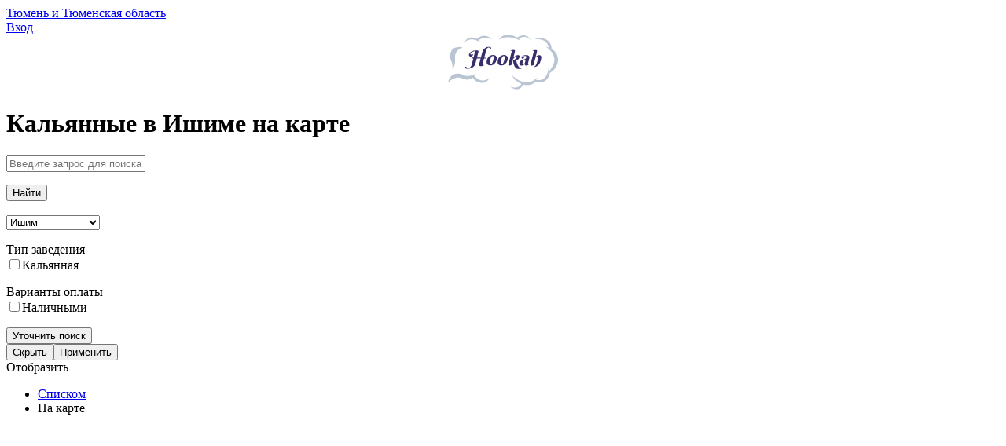

--- FILE ---
content_type: text/html; charset=UTF-8
request_url: https://hookah.ru/tyumen/place/kalyannye-v-ishime/map/
body_size: 4341
content:
<!DOCTYPE html><html lang="ru-RU"><head prefix="og: http://ogp.me/ns#"><meta charset="UTF-8"><meta http-equiv="X-UA-Compatible" content="IE=edge"><meta name="viewport" content="width=device-width, initial-scale=1"><script src="https://yastatic.net/share2/share.js" async="async"></script><meta name="csrf-param" content="_csrf-frontend"><meta name="csrf-token" content="g-gpl9rpYdBYiUtcWXG-aBLwW2tFD8qoDFPIvYAHRh65rJujnHZGAWiha_CbzK8k1xZ0I6gvDeVCRg32Q1jcAA=="><title>Кальянные в Ишиме на карте</title><meta property="description" content="Каталог Кальянных в Ишиме на карте - отзывы, рейтинг, меню, фотографии."><meta name="description" content="Каталог Кальянных в Ишиме на карте - отзывы, рейтинг, меню, фотографии."><link href="/css/style.css?v=051017" rel="stylesheet"><!--[if lt IE 9]><script src="https://oss.maxcdn.com/html5shiv/3.7.2/html5shiv.min.js"></script><![endif]--><!--[if lt IE 9]><script src="https://oss.maxcdn.com/respond/1.4.2/respond.min.js"></script><![endif]--></head><body><div class="bar"><div class="container"><div class="row"><div class="col-md-4 col-sm-6 col-xs-8"><div class="select-region"><a class="select-region__link" href="/">Тюмень и Тюменская область</a></div><!-- /.select-region --></div><div class="col-md-4"><!-- search form --></div><div class="col-md-2 col-sm-3 col-xs-4"><div class="header-user header-user_unlogin"><div class="header-user__unlogin"><a class="header-user__btn" href="/auth/login/">Вход</a></div></div><!-- /.header-user --></div></div></div></div><!-- /.bar --><header class="header"><div class="container"><div class="row"><div class="logo logo_header" style="text-align: center;"><a href="/tyumen/main/" class="logo__link"><img src="/img/svg/logo-main.svg" width="140px" height="70px" alt=""></a></div><div id="header-links-block"></div></div></div></header><div class="container"><!-- /.breadcrumbs --><h1 class="heading">Кальянные в Ишиме на карте</h1><div class="filter"><form id="w0" action="/tyumen/place/map/" method="GET"><div class="filter__header"><div class="row"><div class="col-md-9"><div class="form-group field-placesearchform-query"><input type="text" id="placesearchform-query" class="filter__control" name="PlaceSearchForm[query]" placeholder="Введите запрос для поиска"><p class="help-block help-block-error"></p></div></div><div class="col-md-3"><div class="btn-toolbar"><div class="filter__group filter__group_btn"><button type="submit" class="btn btn_purple btn_filter">Найти</button></div></div></div></div><br><div class="row"><div class="col-md-12"><div class="form-group field-placesearchform-town_id"><select id="placesearchform-town_id" class="select-control" name="PlaceSearchForm[town_id]"><option value="">Выберите город</option><option value="325">Белоярский</option><option value="168" selected>Ишим</option><option value="234">Надым</option><option value="219">Нефтеюганск</option><option value="147">Нижневартовск</option><option value="226">Ноябрьск</option><option value="102">Сургут</option><option value="397">Тобольск</option><option value="103">Тюмень</option></select><p class="help-block help-block-error"></p></div></div></div></div><div class="filter__body"><div class="form-group field-placesearchform-param_type"><div class="filter__section"><div class="filter__subhead">Тип заведения</div><div class="filter__list clearfix"><input type="hidden" name="PlaceSearchForm[param_type]" value=""><div id="placesearchform-param_type"><div class="filter__check"><div class="checkbox"><input type="checkbox" id="placesearchform-param_type-0" class="checkbox__control" name="PlaceSearchForm[param_type][]" value="1"><label for="placesearchform-param_type-0" class="checkbox__label">Кальянная</label></div></div></div></div></div><p class="help-block help-block-error"></p></div><div class="form-group field-placesearchform-param_payment"><div class="filter__section"><div class="filter__subhead">Варианты оплаты</div><div class="filter__list clearfix"><input type="hidden" name="PlaceSearchForm[param_payment]" value=""><div id="placesearchform-param_payment"><div class="filter__check"><div class="checkbox"><input type="checkbox" id="placesearchform-param_payment-0" class="checkbox__control" name="PlaceSearchForm[param_payment][]" value="76"><label for="placesearchform-param_payment-0" class="checkbox__label">Наличными</label></div></div></div></div></div><p class="help-block help-block-error"></p></div></div><!-- /.filter__body --><div class="filter__footer"><div class="filter__refine"><button type="button" class="filter__btn filter__btn_show">Уточнить поиск</button></div><div class="filter__tap"><button type="button" class="filter__btn filter__btn_hide">Скрыть</button><button type="submit" class="filter__apply">Применить</button></div></div><!-- /.filter__footer --></form></div><div class="hookah-display clearfix"><div class="hookah-display__head">Отобразить</div><ul class="hookah-display__nav clearfix"><li class="hookah-display__item"><a href="/tyumen/place/kalyannye-v-ishime/" class="hookah-display__link">Списком</a></li><li class="hookah-display__item"><span class="hookah-display__link hookah-display__link_current">На карте</span></li></ul></div><!-- /.hookah-display --></div><!-- обход div container --><div class="hookah-code"><script src="https://api-maps.yandex.ru/2.1/?lang=ru_RU" type="text/javascript"></script><script type="text/javascript">ymaps.ready().done(function (ym) {
                var myMap = new ym.Map('map', { center: [57.153033, 65.534328], zoom: 12 }, { searchControlProvider: 'yandex#search' });
                objectManager = new ymaps.ObjectManager({ geoObjectOpenBalloonOnClick: false });
                myMap.geoObjects.add(objectManager);
                jQuery.getJSON('/tyumen/place/kalyannye-v-ishime/map/?PlaceSearchForm%5Btown_id%5D=168&jsonData=1', function (data) { objectManager.add(data); myMap.setBounds(myMap.geoObjects.getBounds(), { checkZoomRange: true });});

                function loadBalloonData (objectId) { var dataDeferred = ymaps.vow.defer(); jQuery.get('/tyumen/place/map/item/' + objectId + '/', function (data) { dataDeferred.resolve(data);}); return dataDeferred.promise();}
                function hasBalloonData (objectId) { return objectManager.objects.getById(objectId).properties.balloonContent; }
                objectManager.objects.events.add('click', function (e) { var objectId = e.get('objectId'); if (hasBalloonData(objectId)) { objectManager.objects.balloon.open(objectId); } else { loadBalloonData(objectId).then(function (data) { var obj = objectManager.objects.getById(objectId); obj.properties.balloonContent = data; objectManager.objects.balloon.open(objectId); }); }});
            });
    </script><div id="map" style="height: 1010px"></div></div><div><!-- обход div container --><!--noindex--><!--/noindex--></div><!-- /.container --><footer class="footer"><div class="container"><div class="row"><div class="col-md-4 col-sm-3"><div class="foot-logo"><img src="/img/svg/logo-footer.svg" width="120px" height="60px" alt=""></div><div class="copywrite">&copy; 2016-2026 Кальянные в Тюмени, <b>18+</b><br><br><span style="display: none;"><!--LiveInternet counter--><script type="text/javascript">
                        document.write("<a href='//www.liveinternet.ru/click;hookah' "+
                            "target=_blank><img src='//counter.yadro.ru/hit;hookah?t26.5;r"+
                            escape(document.referrer)+((typeof(screen)=="undefined")?"":
                                ";s"+screen.width+"*"+screen.height+"*"+(screen.colorDepth?
                                screen.colorDepth:screen.pixelDepth))+";u"+escape(document.URL)+
                            ";h"+escape(document.title.substring(0,80))+";"+Math.random()+
                            "' alt='' title='LiveInternet: показано число посетителей за"+
                            " сегодня' "+
                            "border='0' width='88' height='15'><\/a>")
                    </script><!--/LiveInternet--></span><script>
                        (function(i,s,o,g,r,a,m){i['GoogleAnalyticsObject']=r;i[r]=i[r]||function(){
                            (i[r].q=i[r].q||[]).push(arguments)},i[r].l=1*new Date();a=s.createElement(o),
                            m=s.getElementsByTagName(o)[0];a.async=1;a.src=g;m.parentNode.insertBefore(a,m)
                        })(window,document,'script','https://www.google-analytics.com/analytics.js','ga');

                        ga('create', 'UA-81007317-1', 'auto');
                        ga('send', 'pageview');
                    </script><!-- Yandex.Metrika counter --><script type="text/javascript" >
                        (function (d, w, c) {
                            (w[c] = w[c] || []).push(function() {
                                try {
                                    w.yaCounter46174227 = new Ya.Metrika({
                                        id:46174227,
                                        clickmap:true,
                                        trackLinks:true,
                                        accurateTrackBounce:true,
                                        webvisor:true
                                    });
                                } catch(e) { }
                            });

                            var n = d.getElementsByTagName("script")[0],
                                s = d.createElement("script"),
                                f = function () { n.parentNode.insertBefore(s, n); };
                            s.type = "text/javascript";
                            s.async = true;
                            s.src = "https://mc.yandex.ru/metrika/watch.js";

                            if (w.opera == "[object Opera]") {
                                d.addEventListener("DOMContentLoaded", f, false);
                            } else { f(); }
                        })(document, window, "yandex_metrika_callbacks");
                    </script><noscript><div><img src="https://mc.yandex.ru/watch/46174227" style="position:absolute; left:-9999px;" alt="" /></div></noscript><!-- /Yandex.Metrika counter --></div></div><div class="col-md-8 col-sm-9"><nav class="foot-nav"><ul class="foot-menu"><li class="foot-menu__item"><a href="/page/about/" class="foot-menu__link">О проекте</a></li><li class="foot-menu__item"><a href="/page/help/" class="foot-menu__link">Помощь</a></li><li class="foot-menu__item"><a href="/page/rules/" class="foot-menu__link">Правила использования</a></li></ul></nav><div class="social-main social-main_footer clearfix"><div class="ya-share2" data-services="vkontakte,facebook,twitter,whatsapp,telegram"></div></div><!-- /.social-main --></div></div></div></footer><script src="/assets/15c8aaf6/jquery.min.js"></script><script src="/assets/b4f355c5/yii.js"></script><script src="/assets/b4f355c5/yii.validation.js"></script><script src="/assets/b4f355c5/yii.activeForm.js"></script><script src="/js/libs.min.js?v=051017"></script><script src="/js/common.js?v=051017"></script><script type="text/javascript">jQuery(document).ready(function () {
jQuery('#w0').yiiActiveForm([{"id":"placesearchform-query","name":"query","container":".field-placesearchform-query","input":"#placesearchform-query","error":".help-block.help-block-error","validate":function (attribute, value, messages, deferred, $form) {yii.validation.string(value, messages, {"message":"Значение «Поисковой запрос» должно быть строкой.","max":100,"tooLong":"Значение «Поисковой запрос» должно содержать максимум 100 символов.","skipOnEmpty":1});}},{"id":"placesearchform-town_id","name":"town_id","container":".field-placesearchform-town_id","input":"#placesearchform-town_id","error":".help-block.help-block-error","validate":function (attribute, value, messages, deferred, $form) {yii.validation.range(value, messages, {"range":["325","168","234","219","147","226","102","397","103"],"not":false,"message":"Значение «Город» неверно.","skipOnEmpty":1});}}], []);

if (navigator.geolocation && /Android|webOS|iPhone|iPad|iPod|BlackBerry|IEMobile|Opera Mini/i.test(navigator.userAgent)) {
    $("#header-links-block").prepend("<br><a href=\"#\" class=\"btn btn_purple btn_filter\" id=\"html-geolocation-button\">Найти ближайшие</a><br>");
}

$("#html-geolocation-button").bind("click", function () {
    if (navigator.geolocation) {
        navigator.geolocation.getCurrentPosition(function (position) {
            $('<form action="/place-search/" method="POST"><input type="hidden" name="_csrf-frontend" value="g-gpl9rpYdBYiUtcWXG-aBLwW2tFD8qoDFPIvYAHRh65rJujnHZGAWiha_CbzK8k1xZ0I6gvDeVCRg32Q1jcAA=="><input type="hidden" name="latitude" value="' + position.coords.latitude + '"><input type="hidden" name="longitude" value="' + position.coords.longitude + '"></form>').submit();
        }, function (err) {
            alert("ERROR(" + err.code + "): " + err.message);
        }, {
            enableHighAccuracy: true,
            timeout: 5000,
            maximumAge: 0
        });
    } else {
        alert("request failed");
    }
});

});</script></body></html>